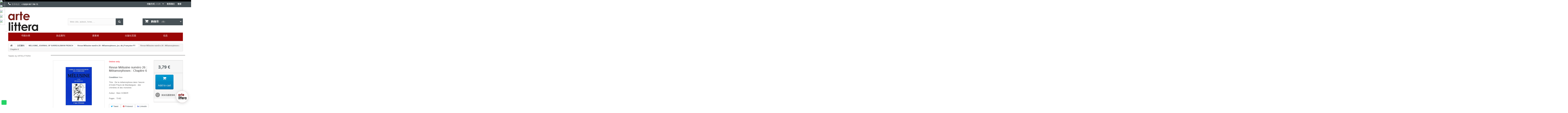

--- FILE ---
content_type: text/html; charset=utf-8
request_url: https://tushu.artelittera.com/revue-melusine-numero-26-metamorphoses-ss-dir-francoise-py/8697-revue-melusine-numero-26-metamorphoses-chapitre-6.html
body_size: 18975
content:
<!DOCTYPE HTML> <!--[if lt IE 7]><html class="no-js lt-ie9 lt-ie8 lt-ie7 " lang="zh"><![endif]--> <!--[if IE 7]><html class="no-js lt-ie9 lt-ie8 ie7" lang="zh"><![endif]--> <!--[if IE 8]><html class="no-js lt-ie9 ie8" lang="zh"><![endif]--> <!--[if gt IE 8]><html class="no-js ie9" lang="zh"><![endif]--><html lang="zh"><head><meta charset="utf-8" /><title>Revue Mélusine numéro 26 : Métamorphoses, (ss. dir.) Françoise PY</title> <script data-keepinline="true">var ajaxGetProductUrl = '//tushu.artelittera.com/module/cdc_googletagmanager/async?obj=cart-action';

/* datalayer */
dataLayer = [];
dataLayer.push({"pageCategory":"product","ecommerce":{"currencyCode":"EUR","detail":{"products":[{"name":"Revue Melusine numero 26 : Metamorphoses : Chapitre 6","id":"8697-0","reference":"","price":"3.79","category":"文艺期刊/MELUSINE, JOURNAL OF SURREALISM IN FRENCH /Revue Melusine numero 26 : Metamorphoses, (ss. dir.) Francoise PY","link":"revue-melusine-numero-26-metamorphoses-chapitre-6","price_tax_exc":"3.79","wholesale_price":"0"}]}},"google_tag_params":{"ecomm_pagetype":"product","ecomm_prodid":"8697-0","ecomm_totalvalue":3.79,"ecomm_category":"文艺期刊/MELUSINE, JOURNAL OF SURREALISM IN FRENCH /Revue Melusine numero 26 : Metamorphoses, (ss. dir.) Francoise PY","ecomm_totalvalue_tax_exc":3.79}});
/* call to GTM Tag */
(function(w,d,s,l,i){w[l]=w[l]||[];w[l].push({'gtm.start':
new Date().getTime(),event:'gtm.js'});var f=d.getElementsByTagName(s)[0],
j=d.createElement(s),dl=l!='dataLayer'?'&l='+l:'';j.async=true;j.src=
'https://www.googletagmanager.com/gtm.js?id='+i+dl;f.parentNode.insertBefore(j,f);
})(window,document,'script','dataLayer','GTM-KDGHKSM');

/* async call to avoid cache system for dynamic data */
var cdcgtmreq = new XMLHttpRequest();
cdcgtmreq.onreadystatechange = function() {
    if (cdcgtmreq.readyState == XMLHttpRequest.DONE ) {
        if (cdcgtmreq.status == 200) {
          	var datalayerJs = cdcgtmreq.responseText;
            try {
                var datalayerObj = JSON.parse(datalayerJs);
                dataLayer = dataLayer || [];
                dataLayer.push(datalayerObj);
            } catch(e) {
               console.log("[CDCGTM] error while parsing json");
            }

                    }
        dataLayer.push({
          'event': 'datalayer_ready'
        });
    }
};
cdcgtmreq.open("GET", "//tushu.artelittera.com/module/cdc_googletagmanager/async?obj=user" /*+ "?" + new Date().getTime()*/, true);
cdcgtmreq.setRequestHeader('X-Requested-With', 'XMLHttpRequest');
cdcgtmreq.send();</script> <meta name="description" content="Marc KOBER, &quot;De la métamorphose dans l’œuvre d’André Pieyre de Mandiargues : des chimères et des monstres&quot;, p.73-82" /><meta name="generator" content="PrestaShop" /><meta name="robots" content="index,follow" /><meta name="viewport" content="width=device-width, minimum-scale=0.25, maximum-scale=1.6, initial-scale=1.0" /><meta name="apple-mobile-web-app-capable" content="yes" /><meta name="p:domain_verify" content="3c94aa8419cb273aa5cb679139dc90ec"/><link rel="icon" type="image/vnd.microsoft.icon" href="/img/favicon.ico?1619163652" /><link rel="shortcut icon" type="image/x-icon" href="/img/favicon.ico?1619163652" /><link rel="stylesheet" href="https://maxcdn.bootstrapcdn.com/font-awesome/4.7.0/css/font-awesome.min.css"> <script src="https://kit.fontawesome.com/45e38e596f.js" crossorigin="anonymous"></script> <link rel="stylesheet" href="https://stackpath.bootstrapcdn.com/bootstrap/4.4.1/css/bootstrap.min.css" integrity="sha384-Vkoo8x4CGsO3+Hhxv8T/Q5PaXtkKtu6ug5TOeNV6gBiFeWPGFN9MuhOf23Q9Ifjh" crossorigin="anonymous"><link rel="stylesheet" href="https://tushu.artelittera.com/themes/default-bootstrap-artelittera/cache/v_192_8e89fedb7a344fff9455f604e86583ea_all.css" type="text/css" media="all" /><link rel="stylesheet" href="https://tushu.artelittera.com/themes/default-bootstrap-artelittera/cache/v_192_9d0260a155473f61269b44151bdffd4e_print.css" type="text/css" media="print" /> <script type="text/javascript">/* <![CDATA[ */;var CUSTOMIZE_TEXTFIELD=1;var FancyboxI18nClose='关闭';var FancyboxI18nNext='下一页';var FancyboxI18nPrev='上一页';var PS_CATALOG_MODE=false;var added_to_wishlist='Added to your wishlist.';var ajax_allowed=true;var ajaxsearch=true;var allowBuyWhenOutOfStock=true;var attribute_anchor_separator='-';var attributesCombinations=[];var availableLaterValue='';var availableNowValue='';var baseDir='https://tushu.artelittera.com/';var baseUri='https://tushu.artelittera.com/';var blocksearch_type='top';var contentOnly=false;var currencyBlank=1;var currencyFormat=2;var currencyRate=1;var currencySign='€';var currentDate='2026-01-25 22:05:28';var customerGroupWithoutTax=false;var customizationFields=false;var customizationIdMessage='定制编号';var default_eco_tax=0;var delete_txt='删除';var displayList=false;var displayPrice=0;var doesntExist='This combination does not exist for this product. Please select another combination.';var doesntExistNoMore='This product is no longer in stock';var doesntExistNoMoreBut='with those attributes but is available with others.';var ecotaxTax_rate=0;var favorite_products_id_product=8697;var favorite_products_url_add='https://tushu.artelittera.com/module/favoriteproducts/actions?process=add';var favorite_products_url_remove='https://tushu.artelittera.com/module/favoriteproducts/actions?process=remove';var fieldRequired='Please fill in all the required fields before saving your customization.';var freeProductTranslation='免费！';var freeShippingTranslation='免运费';var generated_date=1769375128;var group_reduction=0;var idDefaultImage=9511;var id_lang=4;var id_product=8697;var img_dir='https://tushu.artelittera.com/themes/default-bootstrap-artelittera/img/';var img_prod_dir='https://tushu.artelittera.com/img/p/';var img_ps_dir='https://tushu.artelittera.com/img/';var instantsearch=true;var isGuest=0;var isLogged=0;var jqZoomEnabled=true;var loggin_required='您必须登录来管理您的心愿清单。';var maxQuantityToAllowDisplayOfLastQuantityMessage=0;var minimalQuantity=1;var mywishlist_url='https://tushu.artelittera.com/module/blockwishlist/mywishlist';var noTaxForThisProduct=true;var oosHookJsCodeFunctions=[];var page_name='product';var placeholder_blocknewsletter='输入您的电子邮件地址';var priceDisplayMethod=0;var priceDisplayPrecision=2;var productAvailableForOrder=true;var productBasePriceTaxExcl=3.791469;var productBasePriceTaxExcluded=3.791469;var productHasAttributes=false;var productPrice=3.79;var productPriceTaxExcluded=3.791469;var productPriceWithoutReduction=3.791469;var productReference='';var productShowPrice=true;var productUnitPriceRatio=0;var product_fileButtonHtml='Choose File';var product_fileDefaultHtml='No file selected';var product_specific_price=[];var quantitiesDisplayAllowed=false;var quantityAvailable=0;var quickView=false;var reduction_percent=0;var reduction_price=0;var removingLinkText='从我的购物车中删除这个商品';var roundMode=2;var search_url='https://tushu.artelittera.com/recherche';var sharing_img='https://tushu.artelittera.com/9511/revue-melusine-numero-26-metamorphoses-chapitre-6.jpg';var sharing_name='Revue Mélusine numéro 26 : Métamorphoses : Chapitre 6';var sharing_url='https://tushu.artelittera.com/revue-melusine-numero-26-metamorphoses-ss-dir-francoise-py/8697-revue-melusine-numero-26-metamorphoses-chapitre-6.html';var specific_currency=false;var specific_price=0;var static_token='1b0aee4b47f704dbdcf5f426be0a8c9f';var stf_msg_error='您的电子邮件无法发送。请检查电子邮件地址，然后重试。';var stf_msg_required='你没有填写必填字段';var stf_msg_success='您的邮件已成功发出';var stf_msg_title='发送给朋友';var stf_secure_key='27c4884dddd91c1a59b747358ab502af';var stock_management=1;var taxRate=0;var token='1b0aee4b47f704dbdcf5f426be0a8c9f';var uploading_in_progress='Uploading in progress, please be patient.';var usingSecureMode=true;var wishlistProductsIds=false;/* ]]> */</script> <script type="text/javascript" src="https://tushu.artelittera.com/themes/default-bootstrap-artelittera/cache/v_172_4d555a3a2241bf3a8127ab9b63aabb93.js"></script> <script type="text/javascript" src="https://cdnjs.cloudflare.com/ajax/libs/modernizr/2.8.2/modernizr.min.js"></script> <script type="text/javascript" src="https://www.google.com/recaptcha/api.js?hl=zh-cn"></script> <script type="text/javascript" src="/themes/default-bootstrap-artelittera/js/artelittera.js"></script> <meta property="og:type" content="product" /><meta property="og:url" content="https://tushu.artelittera.com/revue-melusine-numero-26-metamorphoses-ss-dir-francoise-py/8697-revue-melusine-numero-26-metamorphoses-chapitre-6.html" /><meta property="og:title" content="Revue Mélusine numéro 26 : Métamorphoses, (ss. dir.) Françoise PY" /><meta property="og:site_name" content="Artelittera, téléchargement de chapitres de livres" /><meta property="og:description" content="Marc KOBER, &quot;De la métamorphose dans l’œuvre d’André Pieyre de Mandiargues : des chimères et des monstres&quot;, p.73-82" /><meta property="og:image" content="https://tushu.artelittera.com/9511-large_default/revue-melusine-numero-26-metamorphoses-chapitre-6.jpg" /><meta property="product:pretax_price:amount" content="3.79" /><meta property="product:pretax_price:currency" content="EUR" /><meta property="product:price:amount" content="3.79" /><meta property="product:price:currency" content="EUR" /><link rel="alternate" type="application/rss+xml" title="Revue Mélusine numéro 26 : Métamorphoses, (ss. dir.) Françoise PY" href="https://tushu.artelittera.com/modules/feeder/rss.php?id_category=915&amp;orderby=price&amp;orderway=desc" /><style>.goog-te-banner-frame.skiptranslate {
    display: none !important;
} 
.goog-te-menu-frame {
    max-width:100% !important; 
}
.goog-te-menu2 { 
    max-width: 100% !important;
    overflow-x: scroll !important;
    box-sizing:border-box !important; 
    height:auto !important;
}
/* Put here css code to change apparence of translation tag */
#google_translate_element
{
  float:right; margin:2px 0 6px;border:1px solid #646464;
}
/* couleur fond + couleur langues */
.goog-te-gadget-simple
{
  background-color: #000000;/* = fond noir */
  color: #ffffff;/* = texte en blanc */
}
/* couleur txt S&eacute;lectionner la Langue */
.goog-te-gadget-simple .goog-te-menu-value span
{
  color: #ffffff;/* = texte S&eacute;lectionner la langue mis en blanc*/
}</style><div id="google_translate_element"></div><script type="text/javascript">/*  */;function googleTranslateElementInit(){new google.translate.TranslateElement({pageLanguage:'zh',layout:google.translate.TranslateElement.InlineLayout.SIMPLE},'google_translate_element');function changeGoogleStyles(){if($('.goog-te-menu-frame').contents().find('.goog-te-menu2').length){$('.goog-te-menu-frame').contents().find('.goog-te-menu2').css({'max-width':'100%','overflow-x':'auto','box-sizing':'border-box','height':'auto','padding-bottom':'17px'});}else{setTimeout(changeGoogleStyles,50);}}
changeGoogleStyles();};/*  */</script><script type="text/javascript" src="//translate.google.com/translate_a/element.js?cb=googleTranslateElementInit"></script> <script defer type="text/javascript">/* * * 2007-2024 PayPal * * NOTICE OF LICENSE * * This source file is subject to the Academic Free License (AFL 3.0) * that is bundled with this package in the file LICENSE.txt. * It is also available through the world-wide-web at this URL: * http://opensource.org/licenses/afl-3.0.php * If you did not receive a copy of the license and are unable to * obtain it through the world-wide-web, please send an email * to license@prestashop.com so we can send you a copy immediately. * * DISCLAIMER * * Do not edit or add to this file if you wish to upgrade PrestaShop to newer * versions in the future. If you wish to customize PrestaShop for your * needs please refer to http://www.prestashop.com for more information. * * @author 2007-2024 PayPal * @author 202 ecommerce <tech@202-ecommerce.com> * @copyright PayPal * @license http://opensource.org/licenses/osl-3.0.php Open Software License (OSL 3.0) * */function updateFormDatas() { var nb = $('#quantity_wanted').val(); var id = $('#idCombination').val();$('.paypal_payment_form input[name=quantity]').val(nb); $('.paypal_payment_form input[name=id_p_attr]').val(id); } $(document).ready( function() { var baseDirPP = baseDir.replace('http:', 'https:'); if($('#in_context_checkout_enabled').val() != 1) { $(document).on('click','#payment_paypal_express_checkout', function() { $('#paypal_payment_form_cart').submit(); return false; }); }var jquery_version = $.fn.jquery.split('.'); if(jquery_version[0]>=1 && jquery_version[1] >= 7) { $('body').on('submit',".paypal_payment_form", function () { updateFormDatas(); }); } else { $('.paypal_payment_form').live('submit', function () { updateFormDatas(); }); }function displayExpressCheckoutShortcut() { var id_product = $('input[name="id_product"]').val(); var id_product_attribute = $('input[name="id_product_attribute"]').val(); $.ajax({ type: "GET", url: baseDirPP+'/modules/paypal/express_checkout/ajax.php', data: { get_qty: "1", id_product: id_product, id_product_attribute: id_product_attribute }, cache: false, success: function(result) { if (result == '1') { $('#container_express_checkout').slideDown(); } else { $('#container_express_checkout').slideUp(); } return true; } }); }$('select[name^="group_"]').change(function () { setTimeout(function(){displayExpressCheckoutShortcut()}, 500); });$('.color_pick').click(function () { setTimeout(function(){displayExpressCheckoutShortcut()}, 500); });if($('body#product').length > 0) { setTimeout(function(){displayExpressCheckoutShortcut()}, 500); }var modulePath = 'modules/paypal'; var subFolder = '/integral_evolution';var fullPath = baseDirPP + modulePath + subFolder; var confirmTimer = false; if ($('form[target="hss_iframe"]').length == 0) { if ($('select[name^="group_"]').length > 0) displayExpressCheckoutShortcut(); return false; } else { checkOrder(); }function checkOrder() { if(confirmTimer == false) confirmTimer = setInterval(getOrdersCount, 1000); }});</script><link rel="stylesheet" type="text/css" href="https://tushu.artelittera.com/modules/prestanotify/css/shadowbox/shadowbox.css?v=2" media="all" /> <script type="text/javascript" src="https://tushu.artelittera.com/modules/prestanotify/js/shadowbox/shadowbox.js"></script> <script type="text/javascript" src="https://tushu.artelittera.com/modules/prestanotify/js/ouibounce.js"></script> <script type="text/javascript">/*  */;var shadow_box_width=0;var shadow_box_height=0;Shadowbox.init({skipSetup:true,enableKeys:false});$(document).ready(function(){var _ouibounce=ouibounce(false,{cookieExpire:10,callback:function(){Shadowbox.open({content:'#prestanotifyexit',player:'inline',height:shadow_box_height,width:shadow_box_width,});}});});/*  */</script><!--[if lt IE 8]> <script type="text/javascript" src="https://tushu.artelittera.com/modules/pm_advancedtopmenu/js/pm_advancedtopmenuiefix.js"></script> <![endif]--><script>/*  */;window.cg_waitingJQuery=[];function cg_onJQueryReady(fn){if(window.cgjQuery){fn();}else{window.cg_waitingJQuery.push(fn);}}
function cg_onJQueryLoaded(){while(window.cg_waitingJQuery.length>0){var fn=window.cg_waitingJQuery.shift();setTimeout(function(){fn();},500);}}
function cg_onReady(callback){if(document.readyState!='loading'){callback();}
else if(document.addEventListener){document.addEventListener('DOMContentLoaded',callback);}
else{document.attachEvent('onreadystatechange',function(){if(document.readyState=='complete')callback();});}}
cg_onReady(function(){if(window.jQuery){window.cgjQuery=window.jQuery;cg_onJQueryLoaded();}else{var script=document.createElement('script');document.head.appendChild(script);script.type='text/javascript';script.src="//ajax.googleapis.com/ajax/libs/jquery/3.2.1/jquery.min.js";script.onload=function(){window.cgjQuery=jQuery.noConflict(true);cg_onJQueryLoaded();};}});/*  */</script><script>/*  */;cg_onJQueryReady(function(){cgjQuery(document).ready(function(){if(!Array.isArray){Array.isArray=function(arg){return Object.prototype.toString.call(arg)==='[object Array]';};}
var fieldNames={email:['guest_email','email'],homePhoneNumber:['phone'],mobilePhoneNumber:['phone_mobile'],firstname:['firstname','customer_firstname'],lastname:['lastname','customer_lastname'],countryCode:['id_country']};var fields={email:[],homePhoneNumber:[],mobilePhoneNumber:[],firstname:[],lastname:[],countryCode:[]};var remainingLRequest=10;function setupTracking(){for(var item in fieldNames){if(fieldNames.hasOwnProperty(item)){for(var i=0;i<fieldNames[item].length;i++){var els=document.getElementsByName(fieldNames[item][i]);for(var j=0;j<els.length;j++){fields[item].push(els[j]);}
var el=document.getElementById(fieldNames[item][i]);if(el&&el.name!==fieldNames[item][i]){fields[item].push(el);}}}}
if(fields.email.length>0&&fields.firstname.length>0){for(var item in fields){if(fields.hasOwnProperty(item)){for(var i=0;i<fields[item].length;i++){cgjQuery(fields[item][i]).bind('blur',trackData);}}}}}
function collectData(){var data={};for(var item in fields){if(fields.hasOwnProperty(item)){for(var i=0;i<fields[item].length;i++){data[item]=cgjQuery(fields[item][i]).val();if(data[item]&&data[item].trim){data[item].trim();}
if(data[item]!==''){break;}}}}
return data;}
function trackData(){var data=collectData();if(data.email&&remainingLRequest>0){cgjQuery.ajax({url:"//tushu.artelittera.com/module/cartsguru/tracking",type:"POST",data:data});remainingLRequest=-1;}}
setupTracking();});});/*  */</script> <script>/*  */;var dfProductLinks=[];var dfLinks=Object.keys(dfProductLinks);var doofinderAppendAfterBanner="none";var doofinderQuerySelector="#search_query_top";/*  */</script> <script type="text/javascript"
        async
                dcb-lang="zh"
        src="https://cdn.noci.io/advisors/artelittera-francais.js"></script> <link rel="stylesheet" href="https://fonts.googleapis.com/css?family=Open+Sans:300,600&amp;subset=latin,latin-ext" type="text/css" media="all" /> <!--[if IE 8]> <script src="https://oss.maxcdn.com/libs/html5shiv/3.7.0/html5shiv.js"></script> <script src="https://oss.maxcdn.com/libs/respond.js/1.3.0/respond.min.js"></script> <![endif]--><link rel="canonical" href="https://tushu.artelittera.com/revue-melusine-numero-26-metamorphoses-ss-dir-francoise-py/8697-revue-melusine-numero-26-metamorphoses-chapitre-6.html" />  <script>;(function(a,t,o,m,s){a[m]=a[m]||[];a[m].push({t:new Date().getTime(),event:'snippetRun'});var f=t.getElementsByTagName(o)[0],e=t.createElement(o),d=m!=='paypalDDL'?'&m='+m:'';e.async=!0;e.src='https://www.paypal.com/tagmanager/pptm.js?id='+s+d;f.parentNode.insertBefore(e,f);})(window,document,'script','paypalDDL','1c8ef19b-a665-438d-b42b-ca03e5057226');</script> </head><body id="product" class="product product-8697 product-revue-melusine-numero-26-metamorphoses-chapitre-6 category-915 category-revue-melusine-numero-26-metamorphoses-ss-dir-francoise-py hide-right-column lang_zh"> <noscript><iframe src="https://www.googletagmanager.com/ns.html?id=GTM-KDGHKSM" height="0" width="0" style="display:none;visibility:hidden"></iframe></noscript><div id="page"><div class="header-container"> <header id="header"><div class="banner"><div class="container"><div class="row"> <script>/*  */;if(document.addEventListener){window.addEventListener('load',setAgentsBox,false);}else{window.attachEvent('onload',setAgentsBox);}
function setAgentsBox(){var test=new jBox('Tooltip',{attach:'#whatsappchat-agents4',position:{x:'center',y:'top'},content:$('.whatsappchat-agents-container4'),trigger:'click',animation:{open:'move',close:'move'},closeButton:true,closeOnClick:true,closeOnEsc:true,adjustPosition:true,adjustTracker:true,adjustDistance:{top:45,right:5,bottom:5,left:5},zIndex:8000,preventDefault:true});};/*  */</script> <div class="whatsappchat-agents-container whatsappchat-agents-container4" style="display: none;"><div class="whatsappchat-agents-title" style="background-color: #25d366">Salut! Cliquez sur l'un de nos agents ci-dessous et nous vous contacterons dans les meilleurs délais.</div><div class="whatsappchat-agents-content"> <a href="https://web.whatsapp.com/send?l=zh&phone=33(0)617220995&text=您好，欢迎来到Artelittera书店！ https://tushu.artelittera.com/revue-melusine-numero-26-metamorphoses-ss-dir-francoise-py/8697-revue-melusine-numero-26-metamorphoses-chapitre-6.html" target="_blank" class="whatsappchat-agents-content-agent"><div class="whatsappchat-agents-content-image"> <img src="/modules/whatsappchat/views/img/agent/agent_2.jpg"></div><div class="whatsappchat-agents-content-info"> <span class="whatsappchat-agents-content-department"></span> <span class="whatsappchat-agents-content-name">Marine</span></div><div class="clearfix"></div> </a></div></div> <a class="whatsappchat-anchor whatsappchat-anchor4" target="_blank" href="javascript:void(0);" ><div class="whatsapp whatsapp_4 whatsapp-badge bottom-left" > <span style="background-color: #25d366" id="whatsappchat-agents4"> <i class="whatsapp-icon" style="padding-right:0px!important;"></i> </span></div> </a></div></div></div><div class="nav"><div class="container"><div class="row"> <nav><div class="header_user_info"> <a class="login" href="https://tushu.artelittera.com/mon-compte" rel="nofollow" title="登录您的客户账户"> 登录 </a></div><div id="contact-link"> <a href="https://tushu.artelittera.com/index.php?controller=contact" title="Contact Us">联系我们</a></div> <span class="shop-phone"> <i class="icon-phone"></i>联系电话 : <strong>+33(0)9 807 786 71</strong> </span><div id="currencies-block-top"><form id="setCurrency" action="/revue-melusine-numero-26-metamorphoses-ss-dir-francoise-py/8697-revue-melusine-numero-26-metamorphoses-chapitre-6.html" method="post"><div class="current"> <input type="hidden" name="id_currency" id="id_currency" value=""/> <input type="hidden" name="SubmitCurrency" value="" /> <span class="cur-label">付款方式 :</span> <strong>EUR</strong></div><ul id="first-currencies" class="currencies_ul toogle_content"><li > <a href="javascript:setCurrency(10);" rel="nofollow" title="Algerian dinar"> Algerian dinar </a></li><li > <a href="javascript:setCurrency(23);" rel="nofollow" title="Angolan kwanza"> Angolan kwanza </a></li><li > <a href="javascript:setCurrency(22);" rel="nofollow" title="Armenian dram"> Armenian dram </a></li><li > <a href="javascript:setCurrency(24);" rel="nofollow" title="Australian dollar"> Australian dollar </a></li><li > <a href="javascript:setCurrency(17);" rel="nofollow" title="Bahraini dinar"> Bahraini dinar </a></li><li > <a href="javascript:setCurrency(27);" rel="nofollow" title="Botswana pula"> Botswana pula </a></li><li > <a href="javascript:setCurrency(18);" rel="nofollow" title="Brazilian real"> Brazilian real </a></li><li > <a href="javascript:setCurrency(25);" rel="nofollow" title="Bulgarian lev "> Bulgarian lev </a></li><li > <a href="javascript:setCurrency(26);" rel="nofollow" title="Burundian franc"> Burundian franc </a></li><li > <a href="javascript:setCurrency(5);" rel="nofollow" title="Canadian dollar"> Canadian dollar </a></li><li > <a href="javascript:setCurrency(4);" rel="nofollow" title="CFA"> CFA </a></li><li > <a href="javascript:setCurrency(8);" rel="nofollow" title="Chinese yuan"> Chinese yuan </a></li><li > <a href="javascript:setCurrency(19);" rel="nofollow" title="Colombian peso"> Colombian peso </a></li><li > <a href="javascript:setCurrency(2);" rel="nofollow" title="Dollar"> Dollar </a></li><li > <a href="javascript:setCurrency(11);" rel="nofollow" title="Egyptian pound"> Egyptian pound </a></li><li class="selected"> <a href="javascript:setCurrency(1);" rel="nofollow" title="Euro"> Euro </a></li><li > <a href="javascript:setCurrency(28);" rel="nofollow" title="Ghanaian cedi"> Ghanaian cedi </a></li><li > <a href="javascript:setCurrency(29);" rel="nofollow" title="Guinean franc"> Guinean franc </a></li><li > <a href="javascript:setCurrency(31);" rel="nofollow" title="Haitian gourde"> Haitian gourde </a></li><li > <a href="javascript:setCurrency(30);" rel="nofollow" title="Hong Kong dollar"> Hong Kong dollar </a></li><li > <a href="javascript:setCurrency(7);" rel="nofollow" title="Hungarian forint"> Hungarian forint </a></li><li > <a href="javascript:setCurrency(34);" rel="nofollow" title="Indian rupee"> Indian rupee </a></li><li > <a href="javascript:setCurrency(32);" rel="nofollow" title="Indonesian rupiah"> Indonesian rupiah </a></li><li > <a href="javascript:setCurrency(33);" rel="nofollow" title="Israeli new shekel"> Israeli new shekel </a></li><li > <a href="javascript:setCurrency(35);" rel="nofollow" title="Jamaican dollar"> Jamaican dollar </a></li><li > <a href="javascript:setCurrency(12);" rel="nofollow" title="Jordanian dinar "> Jordanian dinar </a></li><li > <a href="javascript:setCurrency(13);" rel="nofollow" title="Kuwaiti dinar"> Kuwaiti dinar </a></li><li > <a href="javascript:setCurrency(14);" rel="nofollow" title="Libyan dinar"> Libyan dinar </a></li><li > <a href="javascript:setCurrency(15);" rel="nofollow" title="Moroccan dirham"> Moroccan dirham </a></li><li > <a href="javascript:setCurrency(39);" rel="nofollow" title="New Taiwan dollar"> New Taiwan dollar </a></li><li > <a href="javascript:setCurrency(3);" rel="nofollow" title="Pound"> Pound </a></li><li > <a href="javascript:setCurrency(9);" rel="nofollow" title="Romanian leu"> Romanian leu </a></li><li > <a href="javascript:setCurrency(37);" rel="nofollow" title="South African rand"> South African rand </a></li><li > <a href="javascript:setCurrency(36);" rel="nofollow" title="South Korean won"> South Korean won </a></li><li > <a href="javascript:setCurrency(43);" rel="nofollow" title="Swazi lilangeni"> Swazi lilangeni </a></li><li > <a href="javascript:setCurrency(6);" rel="nofollow" title="Swiss franc"> Swiss franc </a></li><li > <a href="javascript:setCurrency(40);" rel="nofollow" title="Thai baht"> Thai baht </a></li><li > <a href="javascript:setCurrency(42);" rel="nofollow" title="Tongan paʻanga"> Tongan paʻanga </a></li><li > <a href="javascript:setCurrency(16);" rel="nofollow" title="Tunisian dinar"> Tunisian dinar </a></li><li > <a href="javascript:setCurrency(41);" rel="nofollow" title="Ukrainian hryvnia"> Ukrainian hryvnia </a></li><li > <a href="javascript:setCurrency(20);" rel="nofollow" title="United Arab Emirates dirham"> United Arab Emirates dirham </a></li><li > <a href="javascript:setCurrency(38);" rel="nofollow" title="Uruguayan peso"> Uruguayan peso </a></li></ul></form></div></nav></div></div></div><div><div class="container"><div class="row"><div id="header_logo"> <a href="https://tushu.artelittera.com/" title="Artelittera, téléchargement de chapitres de livres"> <img class="logo img-responsive" src="https://tushu.artelittera.com/img/artelittera-telechargement-de-chapitres-de-livres-logo-1555053193.jpg" alt="Artelittera, téléchargement de chapitres de livres" width="1217" height="784"/> </a></div><div id="search_block_top" class="col-sm-4 clearfix"><form id="searchbox" method="get" action="https://tushu.artelittera.com/recherche" > <input type="hidden" name="controller" value="search" /> <input type="hidden" name="orderby" value="position" /> <input type="hidden" name="orderway" value="desc" /> <input class="search_query form-control" type="text" id="search_query_top" name="search_query" placeholder="Mots clés, auteurs, livres, ..." value="" /> <button type="submit" name="submit_search" class="btn btn-default button-search"> <span>搜索</span> </button></form></div><div class="col-sm-4 clearfix"><div class="shopping_cart"> <a href="https://tushu.artelittera.com/quick-order" title="检视我的购物车" rel="nofollow"> <b>购物车</b> <span class="ajax_cart_quantity unvisible">0</span> <span class="ajax_cart_product_txt unvisible">产品</span> <span class="ajax_cart_product_txt_s unvisible">单件商品</span> <span class="ajax_cart_total unvisible"> </span> <span class="ajax_cart_no_product">（空）</span> </a><div class="cart_block block exclusive"><div class="block_content"><div class="cart_block_list"><p class="cart_block_no_products"> 暂无产品</p><div class="cart-prices"><div class="cart-prices-line first-line"> <span class="price cart_block_shipping_cost ajax_cart_shipping_cost"> 免运费 </span> <span> 配送 </span></div><div class="cart-prices-line"> <span class="price cart_block_tax_cost ajax_cart_tax_cost">0,00 €</span> <span>税</span></div><div class="cart-prices-line last-line"> <span class="price cart_block_total ajax_block_cart_total">0,00 €</span> <span>总计</span></div><p> 价格含税</p></div><p class="cart-buttons"> <a id="button_order_cart" class="btn btn-default button button-small" href="https://tushu.artelittera.com/quick-order" title="结账" rel="nofollow"> <span> 结账<i class="icon-chevron-right right"></i> </span> </a></p></div></div></div></div></div><div id="layer_cart"><div class="clearfix"><div class="layer_cart_product col-xs-12 col-md-6"> <span class="cross" title="关闭窗口"></span><h2> <i class="icon-ok"></i>商品成功加入购物车</h2><div class="product-image-container layer_cart_img"></div><div class="layer_cart_product_info"> <span id="layer_cart_product_title" class="product-name"></span> <span id="layer_cart_product_attributes"></span><div> <strong class="dark">数量</strong> <span id="layer_cart_product_quantity"></span></div><div> <strong class="dark">总计</strong> <span id="layer_cart_product_price"></span></div></div></div><div class="layer_cart_cart col-xs-12 col-md-6"><h2> <span class="ajax_cart_product_txt_s unvisible"> 购物车有0件商品 </span> <span class="ajax_cart_product_txt "> 购物车一件商品 </span></h2><div class="layer_cart_row"> <strong class="dark"> 全部商品： （含税 ） </strong> <span class="ajax_block_products_total"> </span></div><div class="layer_cart_row"> <strong class="dark"> 运费总额：&nbsp;（含税 ） </strong> <span class="ajax_cart_shipping_cost"> 免运费 </span></div><div class="layer_cart_row"> <strong class="dark">税</strong> <span class="price cart_block_tax_cost ajax_cart_tax_cost">0,00 €</span></div><div class="layer_cart_row"> <strong class="dark"> 总计 （含税 ） </strong> <span class="ajax_block_cart_total"> </span></div><div class="button-container"> <span class="continue btn btn-default button exclusive-medium" title="继续购物"> <span> <i class="icon-chevron-left left"></i>继续购物 </span> </span> <a class="btn btn-default button button-medium" href="https://tushu.artelittera.com/quick-order" title="继续至结帐处" rel="nofollow"> <span> 继续至结帐处<i class="icon-chevron-right right"></i> </span> </a></div></div></div><div class="crossseling"></div></div><div class="layer_cart_overlay"></div><div style="position:absolute; left:0; whidth: 100%;"></div><div class="clear"></div><div id="adtm_menu"><div id="adtm_menu_inner" class="clearfix"><ul id="menu"><li class="li-niveau1 advtm_menu_toggle"> <a class="a-niveau1 adtm_toggle_menu_button"><span class="advtm_menu_span adtm_toggle_menu_button_text">Menu</span></a></li><li class="li-niveau1 advtm_menu_25 sub"><a href="#" title="书籍分类" class="adtm_unclickable a-niveau1"><span class="advtm_menu_span advtm_menu_span_25">书籍分类</span><!--[if gte IE 7]><!--></a><!--<![endif]--> <!--[if lte IE 6]><table><tr><td><![endif]--><div class="adtm_sub"><table class="columnWrapTable"><tr><td class="adtm_column_wrap_td advtm_column_wrap_td_9"><div class="adtm_column_wrap advtm_column_wrap_9"><div class="adtm_column_wrap_sizer">&nbsp;</div><div class="adtm_column adtm_column_50"> <span class="column_wrap_title"><a href="https://tushu.artelittera.com/122-sciences-de-l-education" title="教育学" class="">教育学</a></span></div><div class="adtm_column adtm_column_51"> <span class="column_wrap_title"><a href="https://tushu.artelittera.com/127-sociologie" title="社会学" class="">社会学</a></span></div><div class="adtm_column adtm_column_52"> <span class="column_wrap_title"><a href="https://tushu.artelittera.com/135-sciences-du-langage" title="语言学" class="">语言学</a></span></div><div class="adtm_column adtm_column_53"> <span class="column_wrap_title"><a href="https://tushu.artelittera.com/145-sciences-de-l-information-et-de-la-communication" title="信息与通信学" class="">信息与通信学</a></span></div><div class="adtm_column adtm_column_54"> <span class="column_wrap_title"><a href="https://tushu.artelittera.com/152-sciences-juridiques" title="法学" class="">法学</a></span></div><div class="adtm_column adtm_column_55"> <span class="column_wrap_title"><a href="https://tushu.artelittera.com/403-litterature-francophone" title="法语文学" class="">法语文学</a></span></div><div class="adtm_column adtm_column_56"> <span class="column_wrap_title"><a href="https://tushu.artelittera.com/404-art-histoire-de-l-art" title="艺术与艺术史" class="">艺术与艺术史</a></span></div><div class="adtm_column adtm_column_57"> <span class="column_wrap_title"><a href="https://tushu.artelittera.com/405-philosophie" title="哲学" class="">哲学</a></span></div><div class="adtm_column adtm_column_58"> <span class="column_wrap_title"><a href="https://tushu.artelittera.com/409-sciences-techniques-et-medecine" title="科技与医学" class="">科技与医学</a></span></div><div class="adtm_column adtm_column_59"> <span class="column_wrap_title"><a href="https://tushu.artelittera.com/410--" title="经济学-管理学-市场学" class="">经济学-管理学-市场学</a></span></div><div class="adtm_column adtm_column_60"> <span class="column_wrap_title"><a href="https://tushu.artelittera.com/411-environnement" title="环境科学" class="">环境科学</a></span></div></div></td><td class="adtm_column_wrap_td advtm_column_wrap_td_10"><div class="adtm_column_wrap advtm_column_wrap_10"><div class="adtm_column_wrap_sizer">&nbsp;</div><div class="adtm_column adtm_column_61"> <span class="column_wrap_title"><a href="https://tushu.artelittera.com/419-finance" title="财务与金融学" class="">财务与金融学</a></span></div><div class="adtm_column adtm_column_62"> <span class="column_wrap_title"><a href="https://tushu.artelittera.com/429-psychologie" title="心理学" class="">心理学</a></span></div><div class="adtm_column adtm_column_63"> <span class="column_wrap_title"><a href="https://tushu.artelittera.com/481-asie" title="亚洲" class="">亚洲</a></span></div><div class="adtm_column adtm_column_64"> <span class="column_wrap_title"><a href="https://tushu.artelittera.com/501--" title="历史学-民族学-人类学" class="">历史学-民族学-人类学</a></span></div><div class="adtm_column adtm_column_65"> <span class="column_wrap_title"><a href="https://tushu.artelittera.com/502-sciences-politiques" title="政治学" class="">政治学</a></span></div><div class="adtm_column adtm_column_66"> <span class="column_wrap_title"><a href="https://tushu.artelittera.com/503-mathematiques" title="数学" class="">数学</a></span></div><div class="adtm_column adtm_column_67"> <span class="column_wrap_title"><a href="https://tushu.artelittera.com/509-afrique-et-caraibes" title="非洲与加勒比海" class="">非洲与加勒比海</a></span></div><div class="adtm_column adtm_column_68"> <span class="column_wrap_title"><a href="https://tushu.artelittera.com/710-religion-et-spiritualites" title="宗教信仰" class="">宗教信仰</a></span></div><div class="adtm_column adtm_column_72"> <span class="column_wrap_title"><a href="https://tushu.artelittera.com/989-editions-mamco-musee-d-art-moderne-et-contemporain-de-geneve-suisse" title="瑞士日内瓦当代艺术博物馆出版" class="">瑞士日内瓦当代艺术博物馆出版</a></span></div><div class="adtm_column adtm_column_81"> <span class="column_wrap_title"><a href="https://tushu.artelittera.com/1062-free-download-of-doctoral-theses-and-research-articlesartelittera" title="Free download of doctoral theses and research articles|Artelittera" class="">Free download of doctoral theses and research articles|Artelittera</a></span></div></div></td></tr></table></div> <!--[if lte IE 6]></td></tr></table></a><![endif]--></li><li class="li-niveau1 advtm_menu_26 sub"><a href="#" title="杂志期刊" class="adtm_unclickable a-niveau1"><span class="advtm_menu_span advtm_menu_span_26">杂志期刊</span><!--[if gte IE 7]><!--></a><!--<![endif]--> <!--[if lte IE 6]><table><tr><td><![endif]--><div class="adtm_sub"><table class="columnWrapTable"><tr><td class="adtm_column_wrap_td advtm_column_wrap_td_11"><div class="adtm_column_wrap advtm_column_wrap_11"><div class="adtm_column_wrap_sizer">&nbsp;</div><div class="adtm_column adtm_column_69"> <span class="column_wrap_title"><a href="https://tushu.artelittera.com/767-revues-litteraires-culturelles-artistiques" title="文艺期刊" class="">文艺期刊</a></span></div></div></td></tr></table></div> <!--[if lte IE 6]></td></tr></table></a><![endif]--></li><li class="li-niveau1 advtm_menu_32 "><a href="https://tushu.artelittera.com/content/12-les-chercheurs" title="搜索者" class=" a-niveau1"><span class="advtm_menu_span advtm_menu_span_32">搜索者</span></a></li><li class="li-niveau1 advtm_menu_31 "><a href="https://tushu.artelittera.com/content/30-espace-editeurs" title="出版社页面" class=" a-niveau1"><span class="advtm_menu_span advtm_menu_span_31">出版社页面</span></a></li><li class="li-niveau1 advtm_menu_30 sub"><a href="#" title="信息" class="adtm_unclickable a-niveau1"><span class="advtm_menu_span advtm_menu_span_30">信息</span><!--[if gte IE 7]><!--></a><!--<![endif]--> <!--[if lte IE 6]><table><tr><td><![endif]--><div class="adtm_sub"><table class="columnWrapTable"><tr><td class="adtm_column_wrap_td advtm_column_wrap_td_13"><div class="adtm_column_wrap advtm_column_wrap_13"><div class="adtm_column_wrap_sizer">&nbsp;</div><div class="adtm_column adtm_column_76"> <span class="column_wrap_title"><a href="https://tushu.artelittera.com/content/12-les-chercheurs" title="在Artelittera发表您的博士阶段论文作品" class="">在Artelittera发表您的博士阶段论文作品</a></span></div><div class="adtm_column adtm_column_77"> <span class="column_wrap_title"><a href="https://tushu.artelittera.com/content/22-les-etudiants-les-enseignants-les-chercheurs" title="Artelittera能为您所提供的产品和服务？" class="">Artelittera能为您所提供的产品和服务？</a></span></div><div class="adtm_column adtm_column_78"> <span class="column_wrap_title"><a href="https://tushu.artelittera.com/content/25-comment-citer-un-chapitre-dans-une-bibliographie" title="如何在参考文献中引用书籍的某个章节" class="">如何在参考文献中引用书籍的某个章节</a></span></div></div></td></tr></table></div> <!--[if lte IE 6]></td></tr></table></a><![endif]--></li></ul></div></div><div></div><div class="hidden"><div id="prestanotifyexit"><div style="text-align: center;"><span style="font-family: verdana, geneva; color: #2445a2;">We are very happy to meet you ! Subscribe to the newsletter ! Good visit !</span></div> <br/><br/><form action="https://tushu.artelittera.com/" method="post"><div class="form-group"> <input class="inputNew form-control grey newsletter-input" type="text" id="newsletter-input-notify" type="text" name="email" size="18" placeholder="Saisissez votre adresse e-mail" /> <button type="submit" name="submitNewsletter" class="btn btn-default button button-small"> <span>Ok</span> </button> <input type="hidden" name="action" value="0" /></div></form> <img class="img-responsive" src="/modules/prestanotify/img/logo-notify-v2.jpg"></div></div><style>.goog-te-banner-frame.skiptranslate {
    display: none !important;
} 
.goog-te-menu-frame {
    max-width:100% !important; 
}
.goog-te-menu2 { 
    max-width: 100% !important;
    overflow-x: scroll !important;
    box-sizing:border-box !important; 
    height:auto !important;
}
/* Put here css code to change apparence of translation tag */
#google_translate_element
{
  float:right; margin:2px 0 6px;border:1px solid #646464;
}
/* couleur fond + couleur langues */
.goog-te-gadget-simple
{
  background-color: #000000;/* = fond noir */
  color: #ffffff;/* = texte en blanc */
}
/* couleur txt S&eacute;lectionner la Langue */
.goog-te-gadget-simple .goog-te-menu-value span
{
  color: #ffffff;/* = texte S&eacute;lectionner la langue mis en blanc*/
}</style><div id="google_translate_element"></div><script type="text/javascript">/*  */;function googleTranslateElementInit(){new google.translate.TranslateElement({pageLanguage:'zh',layout:google.translate.TranslateElement.InlineLayout.SIMPLE},'google_translate_element');function changeGoogleStyles(){if($('.goog-te-menu-frame').contents().find('.goog-te-menu2').length){$('.goog-te-menu-frame').contents().find('.goog-te-menu2').css({'max-width':'100%','overflow-x':'auto','box-sizing':'border-box','height':'auto','padding-bottom':'17px'});}else{setTimeout(changeGoogleStyles,50);}}
changeGoogleStyles();};/*  */</script><script type="text/javascript" src="//translate.google.com/translate_a/element.js?cb=googleTranslateElementInit"></script> <div id="social"><div id="facebook"><div class="bg" style="display: none;"><a target="_blank" href="https://www.facebook.com/Artelitteraebooks/" class="coolshare_button" title="facebook" ><img width="33" height="34" src="/modules/socialtech/views/img/facebook-icon-hover.png"></a></div><div class="icon"><a target="_blank" href="https://www.facebook.com/Artelitteraebooks/" class="coolshare_button" title="facebook" ><img width="33" height="34" src="/modules/socialtech/views/img/facebook-icon.png"></a></div></div><div id="twitter"><div class="bg" style="display: none;"><a target="_blank" href="https://twitter.com/ARTELITTERA" ><img width="33" height="34" src="/modules/socialtech/views/img/twitter-icon-hover.png"></a></div><div class="icon"><a target="_blank" href="https://twitter.com/ARTELITTERA" class="coolshare_button" title="twitter" ><img width="33" height="34" src="/modules/socialtech/views/img/twitter-icon.png"></a></div></div><div id="linkedin"><div class="bg" style="display: none;"><a target="_blank" href="https://fr.linkedin.com/company/artelittera" title="linkedin" ><img width="33" height="34" src="/modules/socialtech/views/img/linkedin-icon-hover.png"></a></div><div class="icon"><a target="_blank" href="https://fr.linkedin.com/company/artelittera" title="linkedin" ><img width="33" height="34" src="/modules/socialtech/views/img/linkedin-icon.png"></a></div></div><div id="googleplus"><div class="bg" style="display: none;"><a href="https://plus.google.com/100006152128025685925" target="_blank" class="coolshare_button" title="google+1" ><img width="33" height="34" src="/modules/socialtech/views/img/googleplus-icon-hover.png"></a></div><div class="icon"><a href="https://plus.google.com/100006152128025685925" target="_blank" class="coolshare_button" title="google+1" ><img width="33" height="34" src="/modules/socialtech/views/img/googleplus-icon.png"></a></div></div><div id="pinterest"><div class="bg" style="display: none;"><a href="https://fr.pinterest.com/artelittera/" target="_blank" class="coolshare_button" title="pinterest" ><img width="33" height="34" src="/modules/socialtech/views/img/pinterest-icon-hover.png"></a></div><div class="icon"><a href="https://fr.pinterest.com/artelittera/" target="_blank" class="coolshare_button" title="pinterest" ><img width="33" height="34" src="/modules/socialtech/views/img/pinterest-icon.png"></a></div></div><div id="wa"><div class="bg" style="display: none;"><a href="whatsapp://send?http://tushu.artelittera.com/revue-melusine-numero-26-metamorphoses-ss-dir-francoise-py/8697-revue-melusine-numero-26-metamorphoses-chapitre-6.html" ><img width="33" height="34" src="/modules/socialtech/views/img/wa-icon-hover.png"></a></div><div class="icon"><a href="whatsapp://send?http://tushu.artelittera.com/revue-melusine-numero-26-metamorphoses-ss-dir-francoise-py/8697-revue-melusine-numero-26-metamorphoses-chapitre-6.html" ><img width="33" height="34" src="/modules/socialtech/views/img/wa-icon.png"></a></div></div></div></div></div></div> </header></div><div class="columns-container"><div id="columns" class="container"><div class="breadcrumb clearfix"> <a class="home" href="http://tushu.artelittera.com/" title="返回首页"><i class="icon-home"></i></a> <span class="navigation-pipe" >&gt;</span> <a href="https://tushu.artelittera.com/767-revues-litteraires-culturelles-artistiques" title="文艺期刊" data-gg="">文艺期刊</a><span class="navigation-pipe">></span><a href="https://tushu.artelittera.com/550-melusine-journal-of-surrealism-in-french" title="MELUSINE, JOURNAL OF SURREALISM IN FRENCH " data-gg="">MELUSINE, JOURNAL OF SURREALISM IN FRENCH </a><span class="navigation-pipe">></span><a href="https://tushu.artelittera.com/915-revue-melusine-numero-26-metamorphoses-ss-dir-francoise-py" title="Revue M&eacute;lusine num&eacute;ro 26 : M&eacute;tamorphoses, (ss. dir.) Fran&ccedil;oise PY" data-gg="">Revue M&eacute;lusine num&eacute;ro 26 : M&eacute;tamorphoses, (ss. dir.) Fran&ccedil;oise PY</a><span class="navigation-pipe">></span>Revue Mélusine numéro 26 : Métamorphoses : Chapitre 6</div><div id="slider_row" class="row"><div id="top_column" class="center_column col-xs-12 col-sm-12"></div></div><div class="row"><div id="left_column" class="column col-xs-12 col-sm-3"><div style="max-height: 300px; overflow-y: scroll; margin-bottom: 30px;"> <a class="twitter-timeline" href="https://twitter.com/ARTELITTERA">Tweets by ARTELITTERA</a> <script async src="//platform.twitter.com/widgets.js" charset="utf-8"></script> </div></div><div id="center_column" class="center_column col-xs-12 col-sm-9"><div itemscope itemtype="http://schema.org/Product"><div class="primary_block row"><div class="container"><div class="top-hr"></div></div><div class="pb-left-column col-xs-12 col-sm-4 col-md-5"><div id="image-block" class="clearfix"> <span id="view_full_size"> <a class="jqzoom" title="Revue Mélusine numéro 26 : Métamorphoses : Chapitre 6" rel="gal1" href="https://tushu.artelittera.com/9511-thickbox_default/revue-melusine-numero-26-metamorphoses-chapitre-6.jpg" itemprop="url"> <img itemprop="image" src="https://tushu.artelittera.com/9511-large_default/revue-melusine-numero-26-metamorphoses-chapitre-6.jpg" title="Revue Mélusine numéro 26 : Métamorphoses : Chapitre 6" alt="Revue Mélusine numéro 26 : Métamorphoses : Chapitre 6"/> </a> </span></div><div id="views_block" class="clearfix hidden"><div id="thumbs_list"><ul id="thumbs_list_frame"><li id="thumbnail_9511" class="last"> <a href="javascript:void(0);" rel="{gallery: 'gal1', smallimage: 'https://tushu.artelittera.com/9511-large_default/revue-melusine-numero-26-metamorphoses-chapitre-6.jpg',largeimage: 'https://tushu.artelittera.com/9511-thickbox_default/revue-melusine-numero-26-metamorphoses-chapitre-6.jpg'}" title="Revue Mélusine numéro 26 : Métamorphoses : Chapitre 6"> <img class="img-responsive" id="thumb_9511" src="https://tushu.artelittera.com/9511-cart_default/revue-melusine-numero-26-metamorphoses-chapitre-6.jpg" alt="Revue Mélusine numéro 26 : Métamorphoses : Chapitre 6" title="Revue Mélusine numéro 26 : Métamorphoses : Chapitre 6" height="80" width="80" itemprop="image" /> </a></li></ul></div></div><center><p> <a id="fancybox-flipbook" href="#flipbook_home" class="btn btn-default button button-small" style="margin-top:30px; padding:5px 10px;"> Chapter overview </a></p><p style="font-style:italic;"> PDF de prévisualisation.<br/> Acheter le PDF pour une qualité optimale</p></center><div style="display:none;"><div id="flipbook_home" class="block flipbook_block clearfix desk"><div class="containerFlip" style="width: 768px; max-width: 100%; height: auto; max-height: 100%;"><div id="navigationFlip"> <a href="#" class="prev navigation"><</a> <a href="#" class="next navigation">></a></div><div id="catalogue" style="width: 768px; max-width: 100%; height: auto; max-height: 100%;" ><div class='page'> <img class='imgpage' src='https://tushu.artelittera.com/modules/flipbook/flipbook-images/2f9f575bb8cc7f6012754e882a56bba9f32790be/001.jpg'/></div><div class='page'> <img class='imgpage' src='https://tushu.artelittera.com/modules/flipbook/flipbook-images/2f9f575bb8cc7f6012754e882a56bba9f32790be/002.jpg'/></div><div class='page'> <img class='imgpage' src='https://tushu.artelittera.com/modules/flipbook/flipbook-images/2f9f575bb8cc7f6012754e882a56bba9f32790be/003.jpg'/></div><div class='page'> <img class='imgpage' src='https://tushu.artelittera.com/modules/flipbook/flipbook-images/2f9f575bb8cc7f6012754e882a56bba9f32790be/004.jpg'/></div><div class='page'> <img class='imgpage' src='https://tushu.artelittera.com/modules/flipbook/flipbook-images/2f9f575bb8cc7f6012754e882a56bba9f32790be/005.jpg'/></div><div class='page'> <img class='imgpage' src='https://tushu.artelittera.com/modules/flipbook/flipbook-images/2f9f575bb8cc7f6012754e882a56bba9f32790be/006.jpg'/></div><div class='page'> <img class='imgpage' src='https://tushu.artelittera.com/modules/flipbook/flipbook-images/2f9f575bb8cc7f6012754e882a56bba9f32790be/007.jpg'/></div><div class='page'> <img class='imgpage' src='https://tushu.artelittera.com/modules/flipbook/flipbook-images/2f9f575bb8cc7f6012754e882a56bba9f32790be/008.jpg'/></div><div class='page'> <img class='imgpage' src='https://tushu.artelittera.com/modules/flipbook/flipbook-images/2f9f575bb8cc7f6012754e882a56bba9f32790be/009.jpg'/></div><div class='page'> <img class='imgpage' src='https://tushu.artelittera.com/modules/flipbook/flipbook-images/2f9f575bb8cc7f6012754e882a56bba9f32790be/010.jpg'/></div></div></div></div></div> <script type="text/javascript">/*  */;$(document).ready(function(){$("a#fancybox-flipbook").fancybox({});});/*  */</script> <style>#product .fancybox-inner {
		overflow: hidden !important;
	}</style></div><div class="pb-center-column col-xs-12 col-sm-4"><p class="online_only">Online only</p><h1 itemprop="name">Revue Mélusine numéro 26 : Métamorphoses : Chapitre 6</h1><p id="product_reference" style="display: none;"> <label>Model </label> <span class="editable" itemprop="sku"></span></p><p id="product_condition"> <label>Condition </label><link itemprop="itemCondition" href="http://schema.org/NewCondition"/> <span class="editable">New</span></p><div id="short_description_block"><div id="short_description_content" class="rte align_justify" itemprop="description"><p>Titre : De la métamorphose dans l’œuvre d’André Pieyre de Mandiargues : des chimères et des monstres<br /><br />Auteur : Marc KOBER<br /><br />Pages : 73-82</p></div><p class="buttons_bottom_block"> <a href="javascript:{}" class="button"> More details </a></p></div><p id="availability_statut" style="display: none;"> <span id="availability_value"></span></p><p class="warning_inline" id="last_quantities" style="display: none" >Warning: Last items in stock!</p><p id="availability_date" style="display: none;"> <span id="availability_date_label">Availability date:</span> <span id="availability_date_value"></span></p><div id="oosHook" style="display: none;"></div><p class="socialsharing_product list-inline no-print"> <button data-type="twitter" type="button" class="btn btn-default btn-twitter social-sharing"> <i class="icon-twitter"></i> Tweet </button> <button data-type="pinterest" type="button" class="btn btn-default btn-pinterest social-sharing"> <i class="icon-pinterest"></i> Pinterest </button> <button data-type="linkedin" type="button" class="btn btn-default btn-linkedin social-sharing"> <i class="icon-linkedin"></i> Linkedin </button></p><ul id="usefull_link_block" class="clearfix no-print"><li id="left_share_fb"> <a href="http://www.facebook.com/sharer.php?u=https%3A%2F%2Ftushu.artelittera.com%2Frevue-melusine-numero-26-metamorphoses-ss-dir-francoise-py%2F8697-revue-melusine-numero-26-metamorphoses-chapitre-6.html&amp;t=Revue+M%C3%A9lusine+num%C3%A9ro+26+%3A+M%C3%A9tamorphoses+%3A+Chapitre+6" class="_blank">在Facebook上分享我们！</a></li><li id="favoriteproducts_block_extra_added"> 从收藏夹删除此商品</li><li id="favoriteproducts_block_extra_removed"> 添加此商品到我的收藏夹</li><li class="sendtofriend"> <a id="send_friend_button" href="#send_friend_form"> 发送给朋友 </a><div style="display: none;"><div id="send_friend_form"><h2 class="page-subheading"> 发送给朋友</h2><div class="row"><div class="product clearfix col-xs-12 col-sm-6"> <img src="https://tushu.artelittera.com/9511-home_default/revue-melusine-numero-26-metamorphoses-chapitre-6.jpg" height="250" width="250" alt="Revue Mélusine numéro 26 : Métamorphoses : Chapitre 6" /><div class="product_desc"><p class="product_name"> <strong>Revue Mélusine numéro 26 : Métamorphoses : Chapitre 6</strong></p><p>Titre : De la métamorphose dans l’œuvre d’André Pieyre de Mandiargues : des chimères et des monstres<br /><br />Auteur : Marc KOBER<br /><br />Pages : 73-82</p></div></div><div class="send_friend_form_content col-xs-12 col-sm-6" id="send_friend_form_content"><div id="send_friend_form_error"></div><div id="send_friend_form_success"></div><div class="form_container"><p class="intro_form"> 收信人 :</p><p class="text"> <label for="friend_name"> 朋友姓名 <sup class="required">*</sup> : </label> <input id="friend_name" name="friend_name" type="text" value="" class="form-control" /></p><p class="text"> <label for="friend_email"> 朋友的电子邮件地址 <sup class="required">*</sup> : </label> <input id="friend_email" name="friend_email" type="text" value="" class="form-control" /></p><p class="txt_required"> <sup class="required">*</sup> 必填项</p></div><p class="submit"> <button id="sendEmail" class="btn button button-small" name="sendEmail" type="submit"> <span>发送</span> </button>&nbsp; 或&nbsp; <a class="closefb" href="#"> 取消 </a></p></div></div></div></div></li><li class="print"> <a href="javascript:print();"> Print </a></li></ul></div><div class="pb-right-column col-xs-12 col-sm-4 col-md-3"><form id="buy_block" action="https://tushu.artelittera.com/panier" method="post"><p class="hidden"> <input type="hidden" name="token" value="1b0aee4b47f704dbdcf5f426be0a8c9f" /> <input type="hidden" name="id_product" value="8697" id="product_page_product_id" /> <input type="hidden" name="add" value="1" /> <input type="hidden" name="id_product_attribute" id="idCombination" value="" /></p><div class="box-info-product"><div class="content_prices clearfix"><div class="price"><p class="our_price_display" itemprop="offers" itemscope itemtype="http://schema.org/Offer"><link itemprop="availability" href="http://schema.org/InStock"/> <span id="our_price_display" itemprop="price">3,79 €</span><meta itemprop="priceCurrency" content="EUR" /></p><p id="reduction_percent" style="display:none;"> <span id="reduction_percent_display"> </span></p><p id="reduction_amount" style="display:none"> <span id="reduction_amount_display"> </span></p><p id="old_price" class="hidden"> <span id="old_price_display">3,79 €</span></p></div><div class="clear"></div></div><div class="product_attributes clearfix"><p id="quantity_wanted_p"> <label>Quantity</label> <input type="text" name="qty" id="quantity_wanted" class="text" value="1" /> <a href="#" data-field-qty="qty" class="btn btn-default button-minus product_quantity_down"> <span><i class="icon-minus"></i></span> </a> <a href="#" data-field-qty="qty" class="btn btn-default button-plus product_quantity_up"> <span><i class="icon-plus"></i></span> </a> <span class="clearfix"></span></p><p id="minimal_quantity_wanted_p" style="display: none;"> This product is not sold individually. You must select at least <b id="minimal_quantity_label">1</b> quantity for this product.</p></div><div class="box-cart-bottom"><div><p id="add_to_cart" class="buttons_bottom_block no-print"> <button type="submit" name="Submit" class="exclusive"> <span>Add to cart</span> </button></p></div><p class="buttons_bottom_block no-print"> <a id="wishlist_button" href="#" onclick="WishlistCart('wishlist_block_list', 'add', '8697', $('#idCombination').val(), document.getElementById('quantity_wanted').value); return false;" rel="nofollow" title="添加至我的愿望清单"> 添加至愿望清单 </a></p><div id="product_payment_logos"><div class="box-security"><h5 class="product-heading-h5"></h5> <img src="/modules/productpaymentlogos/img/9f22f840b4c47b849c4028df6b117709.png" alt="" class="img-responsive" /></div></div><strong></strong></div></div></form></div></div> <section class="page-product-box"><h3 class="page-product-heading">More info</h3><div class="rte"><p>Pour citer ce chapitre : <br /><br />Marc KOBER, "De la métamorphose dans l’œuvre d’André Pieyre de Mandiargues : des chimères et des monstres", in : Revue Mélusine numéro 26 : Métamorphoses (ss. dir.) de Françoise PY, l'Age d'homme, Lausanne, Suisse, 2006, p.73-82<br /><br />URL :&nbsp;<strong>https://www.artelittera.com/fr/revue-melusine-numero-26-metamorphoses-ss-dir-francoise-py/8697-<span id="friendly-url_2">revue-melusine-numero-26-metamorphoses-chapitre-6</span>.html</strong></p></div> </section> <section class="page-product-box"> </section><div style="margin: 50px 0;"><a href="https://click.linksynergy.com/fs-bin/click?id=cbXwGr9djq0&offerid=879335.213&subid=0&type=4" target="_blank"> <IMG border="0" alt="Kobo UK_Devices" src="https://ad.linksynergy.com/fs-bin/show?id=cbXwGr9djq0&bids=879335.213&subid=0&type=4&gridnum=0" style="max-width: 100%"> </a><div class="row"><div class="col-sm-3 text-center"> <a href="https://fr.kobobooks.com/collections/all" target="_blank"> <img src="/themes/default-bootstrap-artelittera/img/kobo/kobo.jpg" /> </a></div><div class="col-sm-9 text-justify"><a href="https://fr.kobobooks.com/collections/all" target="_blank"> <img src="/themes/default-bootstrap-artelittera/img/kobo/logo1.png"/> </a><h2 style="text-align: justify; margin-top: 30px; margin-bottom: 30px; color: #000000; font-weight: bold; font-size: 20px"> <a href="https://fr.kobobooks.com/collections/all" target="_blank"> Lisez ce chapitre sur l’une des liseuses KOBO. En quelques clics, commandez à partir de notre site, celle qui correspond à vos besoins. </a></h2></div></div></div><div class="clearfix blockproductscategory"><h2 class="productscategory_h2">27 Other chapters in the same category</h2><div id=""><div id="productscategory_list"><ul><li> <a href="https://tushu.artelittera.com/revue-melusine-numero-26-metamorphoses-ss-dir-francoise-py/8691-revue-melusine-numero-26-metamorphoses-sommaire.html" class="lnk_img" title="Revue Mélusine numéro 26 : Métamorphoses : Sommaire"><img src="https://tushu.artelittera.com/9505-medium_default/revue-melusine-numero-26-metamorphoses-sommaire.jpg" alt="Revue Mélusine numéro 26 : Métamorphoses : Sommaire" /></a><p class="product_name"> <a href="https://tushu.artelittera.com/revue-melusine-numero-26-metamorphoses-ss-dir-francoise-py/8691-revue-melusine-numero-26-metamorphoses-sommaire.html" title="Revue Mélusine numéro 26 : Métamorphoses : Sommaire"> Revue Mélusine numéro 26 : Métamorphoses : Sommaire </a></p><p class="price_display"> <span class="price">0,00 €</span></p></li><li> <a href="https://tushu.artelittera.com/revue-melusine-numero-26-metamorphoses-ss-dir-francoise-py/8692-revue-melusine-numero-26-metamorphoses-chapitre-1.html" class="lnk_img" title="Revue Mélusine numéro 26 : Métamorphoses : Chapitre 1"><img src="https://tushu.artelittera.com/9506-medium_default/revue-melusine-numero-26-metamorphoses-chapitre-1.jpg" alt="Revue Mélusine numéro 26 : Métamorphoses : Chapitre 1" /></a><p class="product_name"> <a href="https://tushu.artelittera.com/revue-melusine-numero-26-metamorphoses-ss-dir-francoise-py/8692-revue-melusine-numero-26-metamorphoses-chapitre-1.html" title="Revue Mélusine numéro 26 : Métamorphoses : Chapitre 1"> Revue Mélusine numéro 26 : Métamorphoses : Chapitre 1 </a></p><p class="price_display"> <span class="price">3,79 €</span></p></li><li> <a href="https://tushu.artelittera.com/revue-melusine-numero-26-metamorphoses-ss-dir-francoise-py/8693-revue-melusine-numero-26-metamorphoses-chapitre-2.html" class="lnk_img" title="Revue Mélusine numéro 26 : Métamorphoses : Chapitre 2"><img src="https://tushu.artelittera.com/9507-medium_default/revue-melusine-numero-26-metamorphoses-chapitre-2.jpg" alt="Revue Mélusine numéro 26 : Métamorphoses : Chapitre 2" /></a><p class="product_name"> <a href="https://tushu.artelittera.com/revue-melusine-numero-26-metamorphoses-ss-dir-francoise-py/8693-revue-melusine-numero-26-metamorphoses-chapitre-2.html" title="Revue Mélusine numéro 26 : Métamorphoses : Chapitre 2"> Revue Mélusine numéro 26 : Métamorphoses : Chapitre 2 </a></p><p class="price_display"> <span class="price">3,79 €</span></p></li><li> <a href="https://tushu.artelittera.com/revue-melusine-numero-26-metamorphoses-ss-dir-francoise-py/8694-revue-melusine-numero-26-metamorphoses-chapitre-3.html" class="lnk_img" title="Revue Mélusine numéro 26 : Métamorphoses : Chapitre 3"><img src="https://tushu.artelittera.com/9508-medium_default/revue-melusine-numero-26-metamorphoses-chapitre-3.jpg" alt="Revue Mélusine numéro 26 : Métamorphoses : Chapitre 3" /></a><p class="product_name"> <a href="https://tushu.artelittera.com/revue-melusine-numero-26-metamorphoses-ss-dir-francoise-py/8694-revue-melusine-numero-26-metamorphoses-chapitre-3.html" title="Revue Mélusine numéro 26 : Métamorphoses : Chapitre 3"> Revue Mélusine numéro 26 : Métamorphoses : Chapitre 3 </a></p><p class="price_display"> <span class="price">3,79 €</span></p></li><li> <a href="https://tushu.artelittera.com/revue-melusine-numero-26-metamorphoses-ss-dir-francoise-py/8695-revue-melusine-numero-26-metamorphoses-chapitre-4.html" class="lnk_img" title="Revue Mélusine numéro 26 : Métamorphoses : Chapitre 4"><img src="https://tushu.artelittera.com/9509-medium_default/revue-melusine-numero-26-metamorphoses-chapitre-4.jpg" alt="Revue Mélusine numéro 26 : Métamorphoses : Chapitre 4" /></a><p class="product_name"> <a href="https://tushu.artelittera.com/revue-melusine-numero-26-metamorphoses-ss-dir-francoise-py/8695-revue-melusine-numero-26-metamorphoses-chapitre-4.html" title="Revue Mélusine numéro 26 : Métamorphoses : Chapitre 4"> Revue Mélusine numéro 26 : Métamorphoses : Chapitre 4 </a></p><p class="price_display"> <span class="price">3,79 €</span></p></li><li> <a href="https://tushu.artelittera.com/revue-melusine-numero-26-metamorphoses-ss-dir-francoise-py/8696-revue-melusine-numero-26-metamorphoses-chapitre-5.html" class="lnk_img" title="Revue Mélusine numéro 26 : Métamorphoses : Chapitre 5"><img src="https://tushu.artelittera.com/9510-medium_default/revue-melusine-numero-26-metamorphoses-chapitre-5.jpg" alt="Revue Mélusine numéro 26 : Métamorphoses : Chapitre 5" /></a><p class="product_name"> <a href="https://tushu.artelittera.com/revue-melusine-numero-26-metamorphoses-ss-dir-francoise-py/8696-revue-melusine-numero-26-metamorphoses-chapitre-5.html" title="Revue Mélusine numéro 26 : Métamorphoses : Chapitre 5"> Revue Mélusine numéro 26 : Métamorphoses : Chapitre 5 </a></p><p class="price_display"> <span class="price">3,79 €</span></p></li><li> <a href="https://tushu.artelittera.com/revue-melusine-numero-26-metamorphoses-ss-dir-francoise-py/8698-revue-melusine-numero-26-metamorphoses-chapitre-7.html" class="lnk_img" title="Revue Mélusine numéro 26 : Métamorphoses : Chapitre 7"><img src="https://tushu.artelittera.com/9512-medium_default/revue-melusine-numero-26-metamorphoses-chapitre-7.jpg" alt="Revue Mélusine numéro 26 : Métamorphoses : Chapitre 7" /></a><p class="product_name"> <a href="https://tushu.artelittera.com/revue-melusine-numero-26-metamorphoses-ss-dir-francoise-py/8698-revue-melusine-numero-26-metamorphoses-chapitre-7.html" title="Revue Mélusine numéro 26 : Métamorphoses : Chapitre 7"> Revue Mélusine numéro 26 : Métamorphoses : Chapitre 7 </a></p><p class="price_display"> <span class="price">3,79 €</span></p></li><li> <a href="https://tushu.artelittera.com/revue-melusine-numero-26-metamorphoses-ss-dir-francoise-py/8699-revue-melusine-numero-26-metamorphoses-chapitre-8.html" class="lnk_img" title="Revue Mélusine numéro 26 : Métamorphoses : Chapitre 8"><img src="https://tushu.artelittera.com/9513-medium_default/revue-melusine-numero-26-metamorphoses-chapitre-8.jpg" alt="Revue Mélusine numéro 26 : Métamorphoses : Chapitre 8" /></a><p class="product_name"> <a href="https://tushu.artelittera.com/revue-melusine-numero-26-metamorphoses-ss-dir-francoise-py/8699-revue-melusine-numero-26-metamorphoses-chapitre-8.html" title="Revue Mélusine numéro 26 : Métamorphoses : Chapitre 8"> Revue Mélusine numéro 26 : Métamorphoses : Chapitre 8 </a></p><p class="price_display"> <span class="price">3,79 €</span></p></li><li> <a href="https://tushu.artelittera.com/revue-melusine-numero-26-metamorphoses-ss-dir-francoise-py/8700-revue-melusine-numero-26-metamorphoses-chapitre-9.html" class="lnk_img" title="Revue Mélusine numéro 26 : Métamorphoses : Chapitre 9"><img src="https://tushu.artelittera.com/9514-medium_default/revue-melusine-numero-26-metamorphoses-chapitre-9.jpg" alt="Revue Mélusine numéro 26 : Métamorphoses : Chapitre 9" /></a><p class="product_name"> <a href="https://tushu.artelittera.com/revue-melusine-numero-26-metamorphoses-ss-dir-francoise-py/8700-revue-melusine-numero-26-metamorphoses-chapitre-9.html" title="Revue Mélusine numéro 26 : Métamorphoses : Chapitre 9"> Revue Mélusine numéro 26 : Métamorphoses : Chapitre 9 </a></p><p class="price_display"> <span class="price">3,79 €</span></p></li><li> <a href="https://tushu.artelittera.com/revue-melusine-numero-26-metamorphoses-ss-dir-francoise-py/8701-revue-melusine-numero-26-metamorphoses-chapitre-10.html" class="lnk_img" title="Revue Mélusine numéro 26 : Métamorphoses : Chapitre 10"><img src="https://tushu.artelittera.com/9515-medium_default/revue-melusine-numero-26-metamorphoses-chapitre-10.jpg" alt="Revue Mélusine numéro 26 : Métamorphoses : Chapitre 10" /></a><p class="product_name"> <a href="https://tushu.artelittera.com/revue-melusine-numero-26-metamorphoses-ss-dir-francoise-py/8701-revue-melusine-numero-26-metamorphoses-chapitre-10.html" title="Revue Mélusine numéro 26 : Métamorphoses : Chapitre 10"> Revue Mélusine numéro 26 : Métamorphoses : Chapitre 10 </a></p><p class="price_display"> <span class="price">3,79 €</span></p></li><li> <a href="https://tushu.artelittera.com/revue-melusine-numero-26-metamorphoses-ss-dir-francoise-py/8702-revue-melusine-numero-26-metamorphoses-chapitre-11.html" class="lnk_img" title="Revue Mélusine numéro 26 : Métamorphoses : Chapitre 11"><img src="https://tushu.artelittera.com/9516-medium_default/revue-melusine-numero-26-metamorphoses-chapitre-11.jpg" alt="Revue Mélusine numéro 26 : Métamorphoses : Chapitre 11" /></a><p class="product_name"> <a href="https://tushu.artelittera.com/revue-melusine-numero-26-metamorphoses-ss-dir-francoise-py/8702-revue-melusine-numero-26-metamorphoses-chapitre-11.html" title="Revue Mélusine numéro 26 : Métamorphoses : Chapitre 11"> Revue Mélusine numéro 26 : Métamorphoses : Chapitre 11 </a></p><p class="price_display"> <span class="price">3,79 €</span></p></li><li> <a href="https://tushu.artelittera.com/revue-melusine-numero-26-metamorphoses-ss-dir-francoise-py/8703-revue-melusine-numero-26-metamorphoses-chapitre-12.html" class="lnk_img" title="Revue Mélusine numéro 26 : Métamorphoses : Chapitre 12"><img src="https://tushu.artelittera.com/9517-medium_default/revue-melusine-numero-26-metamorphoses-chapitre-12.jpg" alt="Revue Mélusine numéro 26 : Métamorphoses : Chapitre 12" /></a><p class="product_name"> <a href="https://tushu.artelittera.com/revue-melusine-numero-26-metamorphoses-ss-dir-francoise-py/8703-revue-melusine-numero-26-metamorphoses-chapitre-12.html" title="Revue Mélusine numéro 26 : Métamorphoses : Chapitre 12"> Revue Mélusine numéro 26 : Métamorphoses : Chapitre 12 </a></p><p class="price_display"> <span class="price">3,79 €</span></p></li><li> <a href="https://tushu.artelittera.com/revue-melusine-numero-26-metamorphoses-ss-dir-francoise-py/8704-revue-melusine-numero-26-metamorphoses-chapitre-13.html" class="lnk_img" title="Revue Mélusine numéro 26 : Métamorphoses : Chapitre 13"><img src="https://tushu.artelittera.com/9518-medium_default/revue-melusine-numero-26-metamorphoses-chapitre-13.jpg" alt="Revue Mélusine numéro 26 : Métamorphoses : Chapitre 13" /></a><p class="product_name"> <a href="https://tushu.artelittera.com/revue-melusine-numero-26-metamorphoses-ss-dir-francoise-py/8704-revue-melusine-numero-26-metamorphoses-chapitre-13.html" title="Revue Mélusine numéro 26 : Métamorphoses : Chapitre 13"> Revue Mélusine numéro 26 : Métamorphoses : Chapitre 13 </a></p><p class="price_display"> <span class="price">3,79 €</span></p></li><li> <a href="https://tushu.artelittera.com/revue-melusine-numero-26-metamorphoses-ss-dir-francoise-py/8705-revue-melusine-numero-26-metamorphoses-chapitre-14.html" class="lnk_img" title="Revue Mélusine numéro 26 : Métamorphoses : Chapitre 14"><img src="https://tushu.artelittera.com/9519-medium_default/revue-melusine-numero-26-metamorphoses-chapitre-14.jpg" alt="Revue Mélusine numéro 26 : Métamorphoses : Chapitre 14" /></a><p class="product_name"> <a href="https://tushu.artelittera.com/revue-melusine-numero-26-metamorphoses-ss-dir-francoise-py/8705-revue-melusine-numero-26-metamorphoses-chapitre-14.html" title="Revue Mélusine numéro 26 : Métamorphoses : Chapitre 14"> Revue Mélusine numéro 26 : Métamorphoses : Chapitre 14 </a></p><p class="price_display"> <span class="price">3,79 €</span></p></li><li> <a href="https://tushu.artelittera.com/revue-melusine-numero-26-metamorphoses-ss-dir-francoise-py/8706-revue-melusine-numero-26-metamorphoses-chapitre-15.html" class="lnk_img" title="Revue Mélusine numéro 26 : Métamorphoses : Chapitre 15"><img src="https://tushu.artelittera.com/9520-medium_default/revue-melusine-numero-26-metamorphoses-chapitre-15.jpg" alt="Revue Mélusine numéro 26 : Métamorphoses : Chapitre 15" /></a><p class="product_name"> <a href="https://tushu.artelittera.com/revue-melusine-numero-26-metamorphoses-ss-dir-francoise-py/8706-revue-melusine-numero-26-metamorphoses-chapitre-15.html" title="Revue Mélusine numéro 26 : Métamorphoses : Chapitre 15"> Revue Mélusine numéro 26 : Métamorphoses : Chapitre 15 </a></p><p class="price_display"> <span class="price">3,79 €</span></p></li><li> <a href="https://tushu.artelittera.com/revue-melusine-numero-26-metamorphoses-ss-dir-francoise-py/8707-revue-melusine-numero-26-metamorphoses-chapitre-16.html" class="lnk_img" title="Revue Mélusine numéro 26 : Métamorphoses : Chapitre 16"><img src="https://tushu.artelittera.com/9521-medium_default/revue-melusine-numero-26-metamorphoses-chapitre-16.jpg" alt="Revue Mélusine numéro 26 : Métamorphoses : Chapitre 16" /></a><p class="product_name"> <a href="https://tushu.artelittera.com/revue-melusine-numero-26-metamorphoses-ss-dir-francoise-py/8707-revue-melusine-numero-26-metamorphoses-chapitre-16.html" title="Revue Mélusine numéro 26 : Métamorphoses : Chapitre 16"> Revue Mélusine numéro 26 : Métamorphoses : Chapitre 16 </a></p><p class="price_display"> <span class="price">3,79 €</span></p></li><li> <a href="https://tushu.artelittera.com/revue-melusine-numero-26-metamorphoses-ss-dir-francoise-py/8708-revue-melusine-numero-26-metamorphoses-chapitre-17.html" class="lnk_img" title="Revue Mélusine numéro 26 : Métamorphoses : Chapitre 17"><img src="https://tushu.artelittera.com/9522-medium_default/revue-melusine-numero-26-metamorphoses-chapitre-17.jpg" alt="Revue Mélusine numéro 26 : Métamorphoses : Chapitre 17" /></a><p class="product_name"> <a href="https://tushu.artelittera.com/revue-melusine-numero-26-metamorphoses-ss-dir-francoise-py/8708-revue-melusine-numero-26-metamorphoses-chapitre-17.html" title="Revue Mélusine numéro 26 : Métamorphoses : Chapitre 17"> Revue Mélusine numéro 26 : Métamorphoses : Chapitre 17 </a></p><p class="price_display"> <span class="price">3,79 €</span></p></li><li> <a href="https://tushu.artelittera.com/revue-melusine-numero-26-metamorphoses-ss-dir-francoise-py/8709-revue-melusine-numero-26-metamorphoses-chapitre-18.html" class="lnk_img" title="Revue Mélusine numéro 26 : Métamorphoses : Chapitre 18"><img src="https://tushu.artelittera.com/9523-medium_default/revue-melusine-numero-26-metamorphoses-chapitre-18.jpg" alt="Revue Mélusine numéro 26 : Métamorphoses : Chapitre 18" /></a><p class="product_name"> <a href="https://tushu.artelittera.com/revue-melusine-numero-26-metamorphoses-ss-dir-francoise-py/8709-revue-melusine-numero-26-metamorphoses-chapitre-18.html" title="Revue Mélusine numéro 26 : Métamorphoses : Chapitre 18"> Revue Mélusine numéro 26 : Métamorphoses : Chapitre 18 </a></p><p class="price_display"> <span class="price">3,79 €</span></p></li><li> <a href="https://tushu.artelittera.com/revue-melusine-numero-26-metamorphoses-ss-dir-francoise-py/8710-revue-melusine-numero-26-metamorphoses-chapitre-19.html" class="lnk_img" title="Revue Mélusine numéro 26 : Métamorphoses : Chapitre 19"><img src="https://tushu.artelittera.com/9524-medium_default/revue-melusine-numero-26-metamorphoses-chapitre-19.jpg" alt="Revue Mélusine numéro 26 : Métamorphoses : Chapitre 19" /></a><p class="product_name"> <a href="https://tushu.artelittera.com/revue-melusine-numero-26-metamorphoses-ss-dir-francoise-py/8710-revue-melusine-numero-26-metamorphoses-chapitre-19.html" title="Revue Mélusine numéro 26 : Métamorphoses : Chapitre 19"> Revue Mélusine numéro 26 : Métamorphoses : Chapitre 19 </a></p><p class="price_display"> <span class="price">3,79 €</span></p></li><li> <a href="https://tushu.artelittera.com/revue-melusine-numero-26-metamorphoses-ss-dir-francoise-py/8711-revue-melusine-numero-26-metamorphoses-chapitre-20.html" class="lnk_img" title="Revue Mélusine numéro 26 : Métamorphoses : Chapitre 20"><img src="https://tushu.artelittera.com/9525-medium_default/revue-melusine-numero-26-metamorphoses-chapitre-20.jpg" alt="Revue Mélusine numéro 26 : Métamorphoses : Chapitre 20" /></a><p class="product_name"> <a href="https://tushu.artelittera.com/revue-melusine-numero-26-metamorphoses-ss-dir-francoise-py/8711-revue-melusine-numero-26-metamorphoses-chapitre-20.html" title="Revue Mélusine numéro 26 : Métamorphoses : Chapitre 20"> Revue Mélusine numéro 26 : Métamorphoses : Chapitre 20 </a></p><p class="price_display"> <span class="price">3,79 €</span></p></li><li> <a href="https://tushu.artelittera.com/revue-melusine-numero-26-metamorphoses-ss-dir-francoise-py/8712-revue-melusine-numero-26-metamorphoses-chapitre-21.html" class="lnk_img" title="Revue Mélusine numéro 26 : Métamorphoses : Chapitre 21"><img src="https://tushu.artelittera.com/9526-medium_default/revue-melusine-numero-26-metamorphoses-chapitre-21.jpg" alt="Revue Mélusine numéro 26 : Métamorphoses : Chapitre 21" /></a><p class="product_name"> <a href="https://tushu.artelittera.com/revue-melusine-numero-26-metamorphoses-ss-dir-francoise-py/8712-revue-melusine-numero-26-metamorphoses-chapitre-21.html" title="Revue Mélusine numéro 26 : Métamorphoses : Chapitre 21"> Revue Mélusine numéro 26 : Métamorphoses : Chapitre 21 </a></p><p class="price_display"> <span class="price">3,79 €</span></p></li><li> <a href="https://tushu.artelittera.com/revue-melusine-numero-26-metamorphoses-ss-dir-francoise-py/8713-revue-melusine-numero-26-metamorphoses-chapitre-22.html" class="lnk_img" title="Revue Mélusine numéro 26 : Métamorphoses : Chapitre 22"><img src="https://tushu.artelittera.com/9527-medium_default/revue-melusine-numero-26-metamorphoses-chapitre-22.jpg" alt="Revue Mélusine numéro 26 : Métamorphoses : Chapitre 22" /></a><p class="product_name"> <a href="https://tushu.artelittera.com/revue-melusine-numero-26-metamorphoses-ss-dir-francoise-py/8713-revue-melusine-numero-26-metamorphoses-chapitre-22.html" title="Revue Mélusine numéro 26 : Métamorphoses : Chapitre 22"> Revue Mélusine numéro 26 : Métamorphoses : Chapitre 22 </a></p><p class="price_display"> <span class="price">3,79 €</span></p></li><li> <a href="https://tushu.artelittera.com/revue-melusine-numero-26-metamorphoses-ss-dir-francoise-py/8714-revue-melusine-numero-26-metamorphoses-chapitre-23.html" class="lnk_img" title="Revue Mélusine numéro 26 : Métamorphoses : Chapitre 23"><img src="https://tushu.artelittera.com/9528-medium_default/revue-melusine-numero-26-metamorphoses-chapitre-23.jpg" alt="Revue Mélusine numéro 26 : Métamorphoses : Chapitre 23" /></a><p class="product_name"> <a href="https://tushu.artelittera.com/revue-melusine-numero-26-metamorphoses-ss-dir-francoise-py/8714-revue-melusine-numero-26-metamorphoses-chapitre-23.html" title="Revue Mélusine numéro 26 : Métamorphoses : Chapitre 23"> Revue Mélusine numéro 26 : Métamorphoses : Chapitre 23 </a></p><p class="price_display"> <span class="price">3,79 €</span></p></li><li> <a href="https://tushu.artelittera.com/revue-melusine-numero-26-metamorphoses-ss-dir-francoise-py/8715-revue-melusine-numero-26-metamorphoses-chapitre-24.html" class="lnk_img" title="Revue Mélusine numéro 26 : Métamorphoses : Chapitre 24"><img src="https://tushu.artelittera.com/9529-medium_default/revue-melusine-numero-26-metamorphoses-chapitre-24.jpg" alt="Revue Mélusine numéro 26 : Métamorphoses : Chapitre 24" /></a><p class="product_name"> <a href="https://tushu.artelittera.com/revue-melusine-numero-26-metamorphoses-ss-dir-francoise-py/8715-revue-melusine-numero-26-metamorphoses-chapitre-24.html" title="Revue Mélusine numéro 26 : Métamorphoses : Chapitre 24"> Revue Mélusine numéro 26 : Métamorphoses : Chapitre 24 </a></p><p class="price_display"> <span class="price">3,79 €</span></p></li><li> <a href="https://tushu.artelittera.com/revue-melusine-numero-26-metamorphoses-ss-dir-francoise-py/8716-revue-melusine-numero-26-metamorphoses-chapitre-25.html" class="lnk_img" title="Revue Mélusine numéro 26 : Métamorphoses : Chapitre 25"><img src="https://tushu.artelittera.com/9530-medium_default/revue-melusine-numero-26-metamorphoses-chapitre-25.jpg" alt="Revue Mélusine numéro 26 : Métamorphoses : Chapitre 25" /></a><p class="product_name"> <a href="https://tushu.artelittera.com/revue-melusine-numero-26-metamorphoses-ss-dir-francoise-py/8716-revue-melusine-numero-26-metamorphoses-chapitre-25.html" title="Revue Mélusine numéro 26 : Métamorphoses : Chapitre 25"> Revue Mélusine numéro 26 : Métamorphoses : Chapitre 25 </a></p><p class="price_display"> <span class="price">3,79 €</span></p></li><li> <a href="https://tushu.artelittera.com/revue-melusine-numero-26-metamorphoses-ss-dir-francoise-py/8717-revue-melusine-numero-26-metamorphoses-chapitre-26.html" class="lnk_img" title="Revue Mélusine numéro 26 : Métamorphoses : Chapitre 26"><img src="https://tushu.artelittera.com/9531-medium_default/revue-melusine-numero-26-metamorphoses-chapitre-26.jpg" alt="Revue Mélusine numéro 26 : Métamorphoses : Chapitre 26" /></a><p class="product_name"> <a href="https://tushu.artelittera.com/revue-melusine-numero-26-metamorphoses-ss-dir-francoise-py/8717-revue-melusine-numero-26-metamorphoses-chapitre-26.html" title="Revue Mélusine numéro 26 : Métamorphoses : Chapitre 26"> Revue Mélusine numéro 26 : Métamorphoses : Chapitre 26 </a></p><p class="price_display"> <span class="price">3,79 €</span></p></li><li> <a href="https://tushu.artelittera.com/revue-melusine-numero-26-metamorphoses-ss-dir-francoise-py/8718-revue-melusine-numero-26-metamorphoses-bibliographie.html" class="lnk_img" title="Revue Mélusine numéro 26 : Métamorphoses : Bibliographie"><img src="https://tushu.artelittera.com/9532-medium_default/revue-melusine-numero-26-metamorphoses-bibliographie.jpg" alt="Revue Mélusine numéro 26 : Métamorphoses : Bibliographie" /></a><p class="product_name"> <a href="https://tushu.artelittera.com/revue-melusine-numero-26-metamorphoses-ss-dir-francoise-py/8718-revue-melusine-numero-26-metamorphoses-bibliographie.html" title="Revue Mélusine numéro 26 : Métamorphoses : Bibliographie"> Revue Mélusine numéro 26 : Métamorphoses : Bibliographie </a></p><p class="price_display"> <span class="price">0,00 €</span></p></li></ul></div></div></div></div></div></div></div></div><div class="footer-container"> <footer id="footer" class="container"><div class="row"><div id="footer-top"><div class="container"><div id="newsletter_block_left" class="block"><h4>最新资讯</h4><p> 订阅我们以获取最新上线书籍的即时讯息</p><div class="block_content"><form action="https://tushu.artelittera.com/" method="post"><div class="form-group" > <input class="inputNew form-control grey newsletter-input" id="newsletter-input" type="text" name="email" size="18" value="输入您的电子邮件地址" /> <button type="submit" name="submitNewsletter" class="btn btn-default button button-small"> <span>确定</span> </button> <input type="hidden" name="action" value="0" /></div></form></div></div><section id="social_block"><h4>关注我们</h4><br/><ul><li class="facebook"> <a target="_blank" href="https://www.facebook.com/Artelittera-104213401301813"> <span>Facebook</span> </a></li><li class="twitter"> <a target="_blank" href="https://twitter.com/ARTELITTERA"> <span>推特</span> </a></li><li class="youtube"> <a target="_blank" href="https://www.youtube.com/watch?v=mqcj-RJXIRY"> <span>Youtube</span> </a></li><li class="pinterest"> <a target="_blank" href="https://fr.pinterest.com/artelittera/"> <span>Pinterest</span> </a></li><li class="linkedin"> <a target="_blank" href="https://fr.linkedin.com/company/artelittera"> <span>LinkedIn</span> </a></li></ul><h4> <a href="http://www.artelittera.com/blog/" target="_blank"> <strong>博客</strong> </a></h4> </section></div></div><section class="footer-block col-xs-12 col-sm-4" id="block_various_links_footer"><h4>相关信息</h4><ul class="toggle-footer"><li class="item"> <a href="https://tushu.artelittera.com/index.php?controller=contact" title="联系我们"> 联系我们 </a></li><li class="item"> <a href="https://tushu.artelittera.com/content/12-les-chercheurs" title="Mettre en ligne sa thèse de doctorat sur la plateforme Artelittera"> Mettre en ligne sa thèse de doctorat sur la plateforme Artelittera </a></li><li class="item"> <a href="https://tushu.artelittera.com/content/22-les-etudiants-les-enseignants-les-chercheurs" title="Artelittera能为您所提供的产品和服务？"> Artelittera能为您所提供的产品和服务？ </a></li><li class="item"> <a href="https://tushu.artelittera.com/content/25-comment-citer-un-chapitre-dans-une-bibliographie" title="如何在参考文献中引用书籍的某个章节"> 如何在参考文献中引用书籍的某个章节 </a></li><li class="item"> <a href="https://tushu.artelittera.com/content/4-a-propos" title="关于Artelittera"> 关于Artelittera </a></li><li class="item"> <a href="https://tushu.artelittera.com/content/3-conditions-generales-de-vente" title="Artelittera一般销售条款"> Artelittera一般销售条款 </a></li><li class="item"> <a href="https://tushu.artelittera.com/content/17-join-us" title="加入我们"> 加入我们 </a></li><li class="item"> <a href="https://tushu.artelittera.com/content/26-artelittera-et-la-protection-des-donnees-personnelles" title="Artelittera与欧盟《通用数据保护条例》"> Artelittera与欧盟《通用数据保护条例》 </a></li><li> <a href="https://tushu.artelittera.com/index.php?controller=sitemap" title="站点地图"> 站点地图 </a></li></ul> </section><section class="footer-block col-xs-12 col-sm-4"><h4><a href="https://tushu.artelittera.com/mon-compte" title="Gérer mon compte client" rel="nofollow">我的账户</a></h4><div class="block_content toggle-footer"><ul class="bullet"><li><a href="https://tushu.artelittera.com/historique-des-commandes" title="所有订单" rel="nofollow">所有订单</a></li><li><a href="https://tushu.artelittera.com/avoirs" title="我的余额" rel="nofollow">我的余额</a></li><li><a href="https://tushu.artelittera.com/adresses" title="我的地址" rel="nofollow">我的地址</a></li><li><a href="https://tushu.artelittera.com/identite" title="Gérer mes informations personnelles" rel="nofollow">个人信息</a></li><li><a href="https://tushu.artelittera.com/bons-de-reduction" title="折扣优惠" rel="nofollow">折扣优惠</a></li></ul></div> </section><section id="block_contact_infos" class="footer-block col-xs-12 col-sm-4"><div><h4>您的神奇书店</h4><ul class="toggle-footer"><li> <i class="icon-map-marker"></i>Artelittera，书籍点亮生活, 75005 巴黎 FRANCE</li><li> <i class="icon-phone"></i>联系电话 : <span>+33(0)9 807 786 71</span></li><li> <i class="icon-envelope-alt"></i>电子邮箱 ： <span><a href="&#109;&#97;&#105;&#108;&#116;&#111;&#58;%63%6f%6e%74%61%63%74@%61%72%74%65%6c%69%74%74%65%72%61.%63%6f%6d" >&#x63;&#x6f;&#x6e;&#x74;&#x61;&#x63;&#x74;&#x40;&#x61;&#x72;&#x74;&#x65;&#x6c;&#x69;&#x74;&#x74;&#x65;&#x72;&#x61;&#x2e;&#x63;&#x6f;&#x6d;</a></span></li></ul></div> </section><script type="text/javascript">$(document).ready(function() {
						plugins = new Object;
						plugins.adobe_director = (PluginDetect.getVersion("Shockwave") != null) ? 1 : 0;
						plugins.adobe_flash = (PluginDetect.getVersion("Flash") != null) ? 1 : 0;
						plugins.apple_quicktime = (PluginDetect.getVersion("QuickTime") != null) ? 1 : 0;
						plugins.windows_media = (PluginDetect.getVersion("WindowsMediaPlayer") != null) ? 1 : 0;
						plugins.sun_java = (PluginDetect.getVersion("java") != null) ? 1 : 0;
						plugins.real_player = (PluginDetect.getVersion("RealPlayer") != null) ? 1 : 0;

						navinfo = { screen_resolution_x: screen.width, screen_resolution_y: screen.height, screen_color:screen.colorDepth};
						for (var i in plugins)
							navinfo[i] = plugins[i];
						navinfo.type = "navinfo";
						navinfo.id_guest = "20736875";
						navinfo.token = "3825918931595dc80576116a78008ea7edab192d";
						$.post("https://tushu.artelittera.com/index.php?controller=statistics", navinfo);
					});</script><script type="text/javascript">var time_start;
				$(window).load(
					function() {
						time_start = new Date();
					}
				);
				$(window).unload(
					function() {
						var time_end = new Date();
						var pagetime = new Object;
						pagetime.type = "pagetime";
						pagetime.id_connections = "18102291";
						pagetime.id_page = "13906";
						pagetime.time_start = "2026-01-25 22:05:28";
						pagetime.token = "ca02518ad2cf08160f40dcacc843bc5d05e02f8a";
						pagetime.time = time_end-time_start;
						$.post("https://tushu.artelittera.com/index.php?controller=statistics", pagetime);
					}
				);</script><script type="text/javascript">/*  */;$(document).ready(function(){$('#social > div').hover(function(){$(this).find('.bg').fadeIn(300);},function(){$(this).find('.bg').fadeOut(300);});$('#contact-social > div').hover(function(){$(this).find('.bg').fadeIn(300);},function(){$(this).find('.bg').fadeOut(300);});$('#social').css('background-color','000000');$('#social').css('top','0px');$('#social').css('left','0px');});/*  */</script></div> </footer></div></div>
</body></html>

--- FILE ---
content_type: text/javascript
request_url: https://tushu.artelittera.com/themes/default-bootstrap-artelittera/js/artelittera.js
body_size: 111
content:
/** 
 * Spécifique Artelittera Mathieu 
 */
$(document).ready(function(){

	// Home : Déplacement du bloc gris en dessous des tabs
	if ($('#cmsinfo_block').length>0) {
		$("#cmsinfo_block").detach().appendTo('#home-bottom');
	}
	if ($('#facebook_block').length > 0) {
        $('#facebook_block').detach().appendTo('#cmsinfo_block');
	}
});